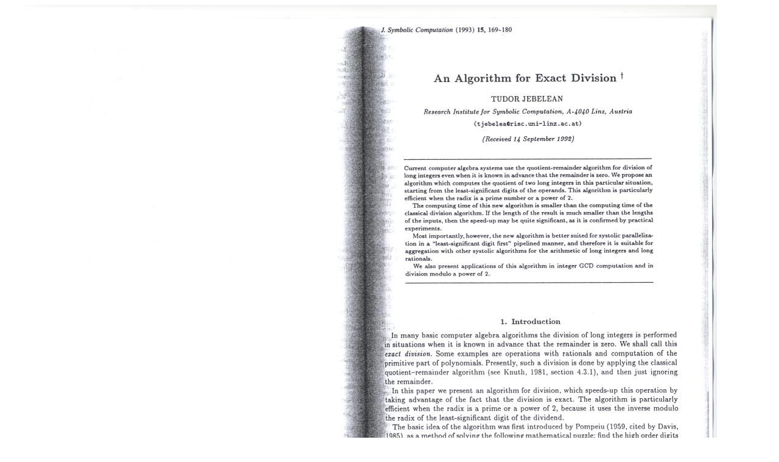

--- FILE ---
content_type: text/html
request_url: https://cr.yp.to/bib/1993/jebelean.html
body_size: 721
content:
<html>
<body>
<a href="jebelean/01-1.jpg"><img src="jebelean/01-2.jpg" width="1170" height="848" alt="01"></a>
<a href="jebelean/02-1.jpg"><img src="jebelean/02-2.jpg" width="1170" height="848" alt="02"></a>
<a href="jebelean/03-1.jpg"><img src="jebelean/03-2.jpg" width="1170" height="848" alt="03"></a>
<a href="jebelean/04-1.jpg"><img src="jebelean/04-2.jpg" width="1170" height="848" alt="04"></a>
<a href="jebelean/05-1.jpg"><img src="jebelean/05-2.jpg" width="1170" height="848" alt="05"></a>
<a href="jebelean/06-1.jpg"><img src="jebelean/06-2.jpg" width="1170" height="848" alt="06"></a>
<a href="jebelean/07-1.jpg"><img src="jebelean/07-2.jpg" width="1170" height="848" alt="07"></a>
</body>
</html>
